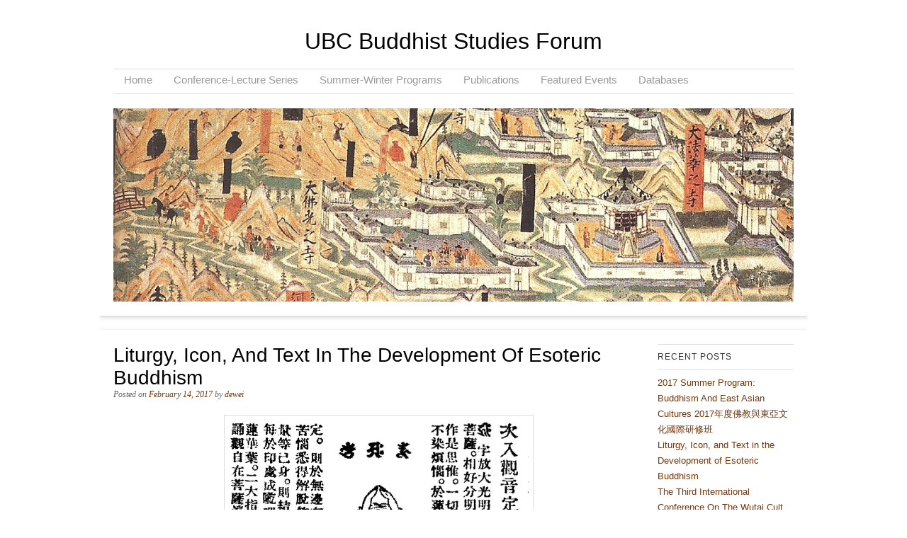

--- FILE ---
content_type: text/html; charset=UTF-8
request_url: https://blogs.ubc.ca/dewei/2017/02/14/liturgy-icon-and-text-in-the-development-of-esoteric-buddhism/
body_size: 16947
content:
<!DOCTYPE html>
<html lang="en-US">
<head>
<meta charset="UTF-8" />
<meta name="viewport" content="width=device-width" />
<title>Liturgy, Icon, and Text in the Development of Esoteric Buddhism | UBC Buddhist Studies Forum</title>
<link rel="profile" href="http://gmpg.org/xfn/11" />
<link rel="pingback" href="https://blogs.ubc.ca/dewei/xmlrpc.php" />


<meta name='robots' content='max-image-preview:large' />
<link rel='dns-prefetch' href='//fonts.googleapis.com' />
<link rel="alternate" type="application/rss+xml" title="UBC Buddhist Studies Forum &raquo; Feed" href="https://blogs.ubc.ca/dewei/feed/" />
<link rel="alternate" type="application/rss+xml" title="UBC Buddhist Studies Forum &raquo; Comments Feed" href="https://blogs.ubc.ca/dewei/comments/feed/" />
<link rel="alternate" type="application/rss+xml" title="UBC Buddhist Studies Forum &raquo; Liturgy, Icon, and Text in the Development of Esoteric Buddhism Comments Feed" href="https://blogs.ubc.ca/dewei/2017/02/14/liturgy-icon-and-text-in-the-development-of-esoteric-buddhism/feed/" />
<link rel="alternate" title="oEmbed (JSON)" type="application/json+oembed" href="https://blogs.ubc.ca/dewei/wp-json/oembed/1.0/embed?url=https%3A%2F%2Fblogs.ubc.ca%2Fdewei%2F2017%2F02%2F14%2Fliturgy-icon-and-text-in-the-development-of-esoteric-buddhism%2F" />
<link rel="alternate" title="oEmbed (XML)" type="text/xml+oembed" href="https://blogs.ubc.ca/dewei/wp-json/oembed/1.0/embed?url=https%3A%2F%2Fblogs.ubc.ca%2Fdewei%2F2017%2F02%2F14%2Fliturgy-icon-and-text-in-the-development-of-esoteric-buddhism%2F&#038;format=xml" />
<style id='wp-img-auto-sizes-contain-inline-css' type='text/css'>
img:is([sizes=auto i],[sizes^="auto," i]){contain-intrinsic-size:3000px 1500px}
/*# sourceURL=wp-img-auto-sizes-contain-inline-css */
</style>
<style id='wp-emoji-styles-inline-css' type='text/css'>

	img.wp-smiley, img.emoji {
		display: inline !important;
		border: none !important;
		box-shadow: none !important;
		height: 1em !important;
		width: 1em !important;
		margin: 0 0.07em !important;
		vertical-align: -0.1em !important;
		background: none !important;
		padding: 0 !important;
	}
/*# sourceURL=wp-emoji-styles-inline-css */
</style>
<style id='wp-block-library-inline-css' type='text/css'>
:root{--wp-block-synced-color:#7a00df;--wp-block-synced-color--rgb:122,0,223;--wp-bound-block-color:var(--wp-block-synced-color);--wp-editor-canvas-background:#ddd;--wp-admin-theme-color:#007cba;--wp-admin-theme-color--rgb:0,124,186;--wp-admin-theme-color-darker-10:#006ba1;--wp-admin-theme-color-darker-10--rgb:0,107,160.5;--wp-admin-theme-color-darker-20:#005a87;--wp-admin-theme-color-darker-20--rgb:0,90,135;--wp-admin-border-width-focus:2px}@media (min-resolution:192dpi){:root{--wp-admin-border-width-focus:1.5px}}.wp-element-button{cursor:pointer}:root .has-very-light-gray-background-color{background-color:#eee}:root .has-very-dark-gray-background-color{background-color:#313131}:root .has-very-light-gray-color{color:#eee}:root .has-very-dark-gray-color{color:#313131}:root .has-vivid-green-cyan-to-vivid-cyan-blue-gradient-background{background:linear-gradient(135deg,#00d084,#0693e3)}:root .has-purple-crush-gradient-background{background:linear-gradient(135deg,#34e2e4,#4721fb 50%,#ab1dfe)}:root .has-hazy-dawn-gradient-background{background:linear-gradient(135deg,#faaca8,#dad0ec)}:root .has-subdued-olive-gradient-background{background:linear-gradient(135deg,#fafae1,#67a671)}:root .has-atomic-cream-gradient-background{background:linear-gradient(135deg,#fdd79a,#004a59)}:root .has-nightshade-gradient-background{background:linear-gradient(135deg,#330968,#31cdcf)}:root .has-midnight-gradient-background{background:linear-gradient(135deg,#020381,#2874fc)}:root{--wp--preset--font-size--normal:16px;--wp--preset--font-size--huge:42px}.has-regular-font-size{font-size:1em}.has-larger-font-size{font-size:2.625em}.has-normal-font-size{font-size:var(--wp--preset--font-size--normal)}.has-huge-font-size{font-size:var(--wp--preset--font-size--huge)}.has-text-align-center{text-align:center}.has-text-align-left{text-align:left}.has-text-align-right{text-align:right}.has-fit-text{white-space:nowrap!important}#end-resizable-editor-section{display:none}.aligncenter{clear:both}.items-justified-left{justify-content:flex-start}.items-justified-center{justify-content:center}.items-justified-right{justify-content:flex-end}.items-justified-space-between{justify-content:space-between}.screen-reader-text{border:0;clip-path:inset(50%);height:1px;margin:-1px;overflow:hidden;padding:0;position:absolute;width:1px;word-wrap:normal!important}.screen-reader-text:focus{background-color:#ddd;clip-path:none;color:#444;display:block;font-size:1em;height:auto;left:5px;line-height:normal;padding:15px 23px 14px;text-decoration:none;top:5px;width:auto;z-index:100000}html :where(.has-border-color){border-style:solid}html :where([style*=border-top-color]){border-top-style:solid}html :where([style*=border-right-color]){border-right-style:solid}html :where([style*=border-bottom-color]){border-bottom-style:solid}html :where([style*=border-left-color]){border-left-style:solid}html :where([style*=border-width]){border-style:solid}html :where([style*=border-top-width]){border-top-style:solid}html :where([style*=border-right-width]){border-right-style:solid}html :where([style*=border-bottom-width]){border-bottom-style:solid}html :where([style*=border-left-width]){border-left-style:solid}html :where(img[class*=wp-image-]){height:auto;max-width:100%}:where(figure){margin:0 0 1em}html :where(.is-position-sticky){--wp-admin--admin-bar--position-offset:var(--wp-admin--admin-bar--height,0px)}@media screen and (max-width:600px){html :where(.is-position-sticky){--wp-admin--admin-bar--position-offset:0px}}

/*# sourceURL=wp-block-library-inline-css */
</style><style id='global-styles-inline-css' type='text/css'>
:root{--wp--preset--aspect-ratio--square: 1;--wp--preset--aspect-ratio--4-3: 4/3;--wp--preset--aspect-ratio--3-4: 3/4;--wp--preset--aspect-ratio--3-2: 3/2;--wp--preset--aspect-ratio--2-3: 2/3;--wp--preset--aspect-ratio--16-9: 16/9;--wp--preset--aspect-ratio--9-16: 9/16;--wp--preset--color--black: #000000;--wp--preset--color--cyan-bluish-gray: #abb8c3;--wp--preset--color--white: #ffffff;--wp--preset--color--pale-pink: #f78da7;--wp--preset--color--vivid-red: #cf2e2e;--wp--preset--color--luminous-vivid-orange: #ff6900;--wp--preset--color--luminous-vivid-amber: #fcb900;--wp--preset--color--light-green-cyan: #7bdcb5;--wp--preset--color--vivid-green-cyan: #00d084;--wp--preset--color--pale-cyan-blue: #8ed1fc;--wp--preset--color--vivid-cyan-blue: #0693e3;--wp--preset--color--vivid-purple: #9b51e0;--wp--preset--gradient--vivid-cyan-blue-to-vivid-purple: linear-gradient(135deg,rgb(6,147,227) 0%,rgb(155,81,224) 100%);--wp--preset--gradient--light-green-cyan-to-vivid-green-cyan: linear-gradient(135deg,rgb(122,220,180) 0%,rgb(0,208,130) 100%);--wp--preset--gradient--luminous-vivid-amber-to-luminous-vivid-orange: linear-gradient(135deg,rgb(252,185,0) 0%,rgb(255,105,0) 100%);--wp--preset--gradient--luminous-vivid-orange-to-vivid-red: linear-gradient(135deg,rgb(255,105,0) 0%,rgb(207,46,46) 100%);--wp--preset--gradient--very-light-gray-to-cyan-bluish-gray: linear-gradient(135deg,rgb(238,238,238) 0%,rgb(169,184,195) 100%);--wp--preset--gradient--cool-to-warm-spectrum: linear-gradient(135deg,rgb(74,234,220) 0%,rgb(151,120,209) 20%,rgb(207,42,186) 40%,rgb(238,44,130) 60%,rgb(251,105,98) 80%,rgb(254,248,76) 100%);--wp--preset--gradient--blush-light-purple: linear-gradient(135deg,rgb(255,206,236) 0%,rgb(152,150,240) 100%);--wp--preset--gradient--blush-bordeaux: linear-gradient(135deg,rgb(254,205,165) 0%,rgb(254,45,45) 50%,rgb(107,0,62) 100%);--wp--preset--gradient--luminous-dusk: linear-gradient(135deg,rgb(255,203,112) 0%,rgb(199,81,192) 50%,rgb(65,88,208) 100%);--wp--preset--gradient--pale-ocean: linear-gradient(135deg,rgb(255,245,203) 0%,rgb(182,227,212) 50%,rgb(51,167,181) 100%);--wp--preset--gradient--electric-grass: linear-gradient(135deg,rgb(202,248,128) 0%,rgb(113,206,126) 100%);--wp--preset--gradient--midnight: linear-gradient(135deg,rgb(2,3,129) 0%,rgb(40,116,252) 100%);--wp--preset--font-size--small: 13px;--wp--preset--font-size--medium: 20px;--wp--preset--font-size--large: 36px;--wp--preset--font-size--x-large: 42px;--wp--preset--spacing--20: 0.44rem;--wp--preset--spacing--30: 0.67rem;--wp--preset--spacing--40: 1rem;--wp--preset--spacing--50: 1.5rem;--wp--preset--spacing--60: 2.25rem;--wp--preset--spacing--70: 3.38rem;--wp--preset--spacing--80: 5.06rem;--wp--preset--shadow--natural: 6px 6px 9px rgba(0, 0, 0, 0.2);--wp--preset--shadow--deep: 12px 12px 50px rgba(0, 0, 0, 0.4);--wp--preset--shadow--sharp: 6px 6px 0px rgba(0, 0, 0, 0.2);--wp--preset--shadow--outlined: 6px 6px 0px -3px rgb(255, 255, 255), 6px 6px rgb(0, 0, 0);--wp--preset--shadow--crisp: 6px 6px 0px rgb(0, 0, 0);}:where(.is-layout-flex){gap: 0.5em;}:where(.is-layout-grid){gap: 0.5em;}body .is-layout-flex{display: flex;}.is-layout-flex{flex-wrap: wrap;align-items: center;}.is-layout-flex > :is(*, div){margin: 0;}body .is-layout-grid{display: grid;}.is-layout-grid > :is(*, div){margin: 0;}:where(.wp-block-columns.is-layout-flex){gap: 2em;}:where(.wp-block-columns.is-layout-grid){gap: 2em;}:where(.wp-block-post-template.is-layout-flex){gap: 1.25em;}:where(.wp-block-post-template.is-layout-grid){gap: 1.25em;}.has-black-color{color: var(--wp--preset--color--black) !important;}.has-cyan-bluish-gray-color{color: var(--wp--preset--color--cyan-bluish-gray) !important;}.has-white-color{color: var(--wp--preset--color--white) !important;}.has-pale-pink-color{color: var(--wp--preset--color--pale-pink) !important;}.has-vivid-red-color{color: var(--wp--preset--color--vivid-red) !important;}.has-luminous-vivid-orange-color{color: var(--wp--preset--color--luminous-vivid-orange) !important;}.has-luminous-vivid-amber-color{color: var(--wp--preset--color--luminous-vivid-amber) !important;}.has-light-green-cyan-color{color: var(--wp--preset--color--light-green-cyan) !important;}.has-vivid-green-cyan-color{color: var(--wp--preset--color--vivid-green-cyan) !important;}.has-pale-cyan-blue-color{color: var(--wp--preset--color--pale-cyan-blue) !important;}.has-vivid-cyan-blue-color{color: var(--wp--preset--color--vivid-cyan-blue) !important;}.has-vivid-purple-color{color: var(--wp--preset--color--vivid-purple) !important;}.has-black-background-color{background-color: var(--wp--preset--color--black) !important;}.has-cyan-bluish-gray-background-color{background-color: var(--wp--preset--color--cyan-bluish-gray) !important;}.has-white-background-color{background-color: var(--wp--preset--color--white) !important;}.has-pale-pink-background-color{background-color: var(--wp--preset--color--pale-pink) !important;}.has-vivid-red-background-color{background-color: var(--wp--preset--color--vivid-red) !important;}.has-luminous-vivid-orange-background-color{background-color: var(--wp--preset--color--luminous-vivid-orange) !important;}.has-luminous-vivid-amber-background-color{background-color: var(--wp--preset--color--luminous-vivid-amber) !important;}.has-light-green-cyan-background-color{background-color: var(--wp--preset--color--light-green-cyan) !important;}.has-vivid-green-cyan-background-color{background-color: var(--wp--preset--color--vivid-green-cyan) !important;}.has-pale-cyan-blue-background-color{background-color: var(--wp--preset--color--pale-cyan-blue) !important;}.has-vivid-cyan-blue-background-color{background-color: var(--wp--preset--color--vivid-cyan-blue) !important;}.has-vivid-purple-background-color{background-color: var(--wp--preset--color--vivid-purple) !important;}.has-black-border-color{border-color: var(--wp--preset--color--black) !important;}.has-cyan-bluish-gray-border-color{border-color: var(--wp--preset--color--cyan-bluish-gray) !important;}.has-white-border-color{border-color: var(--wp--preset--color--white) !important;}.has-pale-pink-border-color{border-color: var(--wp--preset--color--pale-pink) !important;}.has-vivid-red-border-color{border-color: var(--wp--preset--color--vivid-red) !important;}.has-luminous-vivid-orange-border-color{border-color: var(--wp--preset--color--luminous-vivid-orange) !important;}.has-luminous-vivid-amber-border-color{border-color: var(--wp--preset--color--luminous-vivid-amber) !important;}.has-light-green-cyan-border-color{border-color: var(--wp--preset--color--light-green-cyan) !important;}.has-vivid-green-cyan-border-color{border-color: var(--wp--preset--color--vivid-green-cyan) !important;}.has-pale-cyan-blue-border-color{border-color: var(--wp--preset--color--pale-cyan-blue) !important;}.has-vivid-cyan-blue-border-color{border-color: var(--wp--preset--color--vivid-cyan-blue) !important;}.has-vivid-purple-border-color{border-color: var(--wp--preset--color--vivid-purple) !important;}.has-vivid-cyan-blue-to-vivid-purple-gradient-background{background: var(--wp--preset--gradient--vivid-cyan-blue-to-vivid-purple) !important;}.has-light-green-cyan-to-vivid-green-cyan-gradient-background{background: var(--wp--preset--gradient--light-green-cyan-to-vivid-green-cyan) !important;}.has-luminous-vivid-amber-to-luminous-vivid-orange-gradient-background{background: var(--wp--preset--gradient--luminous-vivid-amber-to-luminous-vivid-orange) !important;}.has-luminous-vivid-orange-to-vivid-red-gradient-background{background: var(--wp--preset--gradient--luminous-vivid-orange-to-vivid-red) !important;}.has-very-light-gray-to-cyan-bluish-gray-gradient-background{background: var(--wp--preset--gradient--very-light-gray-to-cyan-bluish-gray) !important;}.has-cool-to-warm-spectrum-gradient-background{background: var(--wp--preset--gradient--cool-to-warm-spectrum) !important;}.has-blush-light-purple-gradient-background{background: var(--wp--preset--gradient--blush-light-purple) !important;}.has-blush-bordeaux-gradient-background{background: var(--wp--preset--gradient--blush-bordeaux) !important;}.has-luminous-dusk-gradient-background{background: var(--wp--preset--gradient--luminous-dusk) !important;}.has-pale-ocean-gradient-background{background: var(--wp--preset--gradient--pale-ocean) !important;}.has-electric-grass-gradient-background{background: var(--wp--preset--gradient--electric-grass) !important;}.has-midnight-gradient-background{background: var(--wp--preset--gradient--midnight) !important;}.has-small-font-size{font-size: var(--wp--preset--font-size--small) !important;}.has-medium-font-size{font-size: var(--wp--preset--font-size--medium) !important;}.has-large-font-size{font-size: var(--wp--preset--font-size--large) !important;}.has-x-large-font-size{font-size: var(--wp--preset--font-size--x-large) !important;}
/*# sourceURL=global-styles-inline-css */
</style>

<style id='classic-theme-styles-inline-css' type='text/css'>
/*! This file is auto-generated */
.wp-block-button__link{color:#fff;background-color:#32373c;border-radius:9999px;box-shadow:none;text-decoration:none;padding:calc(.667em + 2px) calc(1.333em + 2px);font-size:1.125em}.wp-block-file__button{background:#32373c;color:#fff;text-decoration:none}
/*# sourceURL=/wp-includes/css/classic-themes.min.css */
</style>
<link rel='stylesheet' id='style-css' href='https://blogs.ubc.ca/dewei/wp-content/themes/skirmish/style.css?ver=6.9' type='text/css' media='all' />
<link rel='stylesheet' id='fonts-css' href='http://fonts.googleapis.com/css?family=Lusitana%7CDroid+Sans&#038;ver=6.9' type='text/css' media='all' />
<script type="text/javascript" src="https://blogs.ubc.ca/dewei/wp-content/plugins/enable-jquery-migrate-helper/js/jquery/jquery-1.12.4-wp.js?ver=1.12.4-wp" id="jquery-core-js"></script>
<script type="text/javascript" src="https://blogs.ubc.ca/dewei/wp-content/plugins/enable-jquery-migrate-helper/js/jquery-migrate/jquery-migrate-1.4.1-wp.js?ver=1.4.1-wp" id="jquery-migrate-js"></script>
<link rel="https://api.w.org/" href="https://blogs.ubc.ca/dewei/wp-json/" /><link rel="alternate" title="JSON" type="application/json" href="https://blogs.ubc.ca/dewei/wp-json/wp/v2/posts/952" /><link rel="EditURI" type="application/rsd+xml" title="RSD" href="https://blogs.ubc.ca/dewei/xmlrpc.php?rsd" />
<meta name="generator" content="WordPress 6.9" />
<link rel="canonical" href="https://blogs.ubc.ca/dewei/2017/02/14/liturgy-icon-and-text-in-the-development-of-esoteric-buddhism/" />
<link rel='shortlink' href='https://blogs.ubc.ca/dewei/?p=952' />
	<script>
	if ( document.location.protocol != "https:" ) {
		document.location = document.URL.replace(/^http:/i, "https:");
	}
	</script>
		<script type="text/javascript">
	 //<![CDATA[
	function toggleLinkGrp(id) {
	   var e = document.getElementById(id);
	   if(e.style.display == 'block')
			e.style.display = 'none';
	   else
			e.style.display = 'block';
	}
	// ]]>
	</script>
	
        <script type="text/javascript">
            var jQueryMigrateHelperHasSentDowngrade = false;

			window.onerror = function( msg, url, line, col, error ) {
				// Break out early, do not processing if a downgrade reqeust was already sent.
				if ( jQueryMigrateHelperHasSentDowngrade ) {
					return true;
                }

				var xhr = new XMLHttpRequest();
				var nonce = 'fcb2ff9f20';
				var jQueryFunctions = [
					'andSelf',
					'browser',
					'live',
					'boxModel',
					'support.boxModel',
					'size',
					'swap',
					'clean',
					'sub',
                ];
				var match_pattern = /\)\.(.+?) is not a function/;
                var erroredFunction = msg.match( match_pattern );

                // If there was no matching functions, do not try to downgrade.
                if ( null === erroredFunction || typeof erroredFunction !== 'object' || typeof erroredFunction[1] === "undefined" || -1 === jQueryFunctions.indexOf( erroredFunction[1] ) ) {
                    return true;
                }

                // Set that we've now attempted a downgrade request.
                jQueryMigrateHelperHasSentDowngrade = true;

				xhr.open( 'POST', 'https://blogs.ubc.ca/dewei/wp-admin/admin-ajax.php' );
				xhr.setRequestHeader( 'Content-Type', 'application/x-www-form-urlencoded' );
				xhr.onload = function () {
					var response,
                        reload = false;

					if ( 200 === xhr.status ) {
                        try {
                        	response = JSON.parse( xhr.response );

                        	reload = response.data.reload;
                        } catch ( e ) {
                        	reload = false;
                        }
                    }

					// Automatically reload the page if a deprecation caused an automatic downgrade, ensure visitors get the best possible experience.
					if ( reload ) {
						location.reload();
                    }
				};

				xhr.send( encodeURI( 'action=jquery-migrate-downgrade-version&_wpnonce=' + nonce ) );

				// Suppress error alerts in older browsers
				return true;
			}
        </script>

		<!--[if lt IE 9]>
<script src="https://blogs.ubc.ca/dewei/wp-content/themes/skirmish/js/html5.js" type="text/javascript"></script>
<![endif]-->
<style type="text/css">.recentcomments a{display:inline !important;padding:0 !important;margin:0 !important;}</style><style type="text/css" id="custom-background-css">
body.custom-background { background-color: #ffffff; }
</style>
	</head>

<body class="wp-singular post-template-default single single-post postid-952 single-format-standard custom-background wp-theme-skirmish">
<div id="page" class="hfeed site">
		<header id="masthead" role="banner">
		<div class="site-header">
		<hgroup>
			<h1 class="site-title"><a href="https://blogs.ubc.ca/dewei/" title="UBC Buddhist Studies Forum" rel="home">UBC Buddhist Studies Forum</a></h1>
			<h2 class="site-description"></h2>
		</hgroup>

		<nav role="navigation" class="site-navigation main-navigation">
			<h1 class="assistive-text">Menu</h1>
			<div class="assistive-text skip-link"><a href="#content" title="Skip to content">Skip to content</a></div>

			<div class="menu-main-navigation-container"><ul id="menu-main-navigation" class="menu"><li id="menu-item-114" class="menu-item menu-item-type-taxonomy menu-item-object-category menu-item-114"><a href="https://blogs.ubc.ca/dewei/category/home/">Home</a></li>
<li id="menu-item-644" class="menu-item menu-item-type-post_type menu-item-object-page menu-item-has-children menu-item-644"><a href="https://blogs.ubc.ca/dewei/conference-lecture-series/">Conference-Lecture Series</a>
<ul class="sub-menu">
	<li id="menu-item-134" class="menu-item menu-item-type-post_type menu-item-object-page menu-item-has-children menu-item-134"><a href="https://blogs.ubc.ca/dewei/conference/">Conferences Series</a>
	<ul class="sub-menu">
		<li id="menu-item-940" class="menu-item menu-item-type-post_type menu-item-object-page menu-item-940"><a href="https://blogs.ubc.ca/dewei/the-third-international-conference-on-the-wutai-cult-%e7%ac%ac%e4%b8%89%e5%b1%86%e3%80%8a%e4%ba%94%e8%87%ba%e5%b1%b1%e4%bf%a1%e4%bb%b0%e3%80%8b%e5%9c%8b%e9%9a%9b%e5%ad%b8%e8%a1%93%e7%a0%94%e8%a8%8e/">The Third International Conference On the Wutai Cult  第三屆《五臺山信仰》國際學術研討會 (August 8-11, 2017)</a></li>
		<li id="menu-item-915" class="menu-item menu-item-type-post_type menu-item-object-page menu-item-915"><a href="https://blogs.ubc.ca/dewei/a-conference-on-the-shaolin-temple-and-buddhism-under-the-northern-dynasties-%e5%b0%91%e6%9e%97%e5%af%ba%e8%88%87%e5%8c%97%e6%9c%9d%e4%bd%9b%e6%95%99%e5%ad%b8%e8%a1%93%e7%a0%94%e8%a8%8e%e6%9c%83/">A Conference on the Shaolin Temple and Buddhism under the Northern Dynasties 少林寺與北朝佛教學術研討會</a></li>
		<li id="menu-item-895" class="menu-item menu-item-type-post_type menu-item-object-post menu-item-895"><a href="https://blogs.ubc.ca/dewei/2016/10/19/buddhism-and-business-market-and-merit-intersections-between-buddhism-and-economics-past-and-present/">Buddhism and Business, Market and Merit: Intersections between Buddhism and Economics Past and Present</a></li>
		<li id="menu-item-901" class="menu-item menu-item-type-post_type menu-item-object-post menu-item-901"><a href="https://blogs.ubc.ca/dewei/2016/10/20/buddhism-and-business-market-and-merit-intersections-between-buddhism-and-economics-past-and-present-2/">An International Conference: From Xianghuan To Ceylon: The Life And Legacy Of The Chinese Buddhist Monk Faxian (337-422)</a></li>
		<li id="menu-item-857" class="menu-item menu-item-type-post_type menu-item-object-page menu-item-857"><a href="https://blogs.ubc.ca/dewei/lines-and-enlightenment-chan-buddhism-and-literature-in-medieval-china/">Lines and Enlightenment: Chan Buddhism and Literature in Medieval China</a></li>
		<li id="menu-item-840" class="menu-item menu-item-type-post_type menu-item-object-page menu-item-840"><a href="https://blogs.ubc.ca/dewei/compassionate-killing-violence-in-east-asian-buddhism/">“Compassionate Killing”: Violence in East Asian Buddhism</a></li>
		<li id="menu-item-816" class="menu-item menu-item-type-post_type menu-item-object-page menu-item-816"><a href="https://blogs.ubc.ca/dewei/an-invitation-to-participate-when-the-himalaya-meets-with-alps/">An Invitation to Participate: When the Himalaya Meets with Alps</a></li>
		<li id="menu-item-751" class="menu-item menu-item-type-post_type menu-item-object-page menu-item-751"><a href="https://blogs.ubc.ca/dewei/call-for-papers-the-second-international-conference-on-the-wutai-cult/">The Second International Conference on the Wutai Cult 第二屆《五臺山信仰》國際學術研討會</a></li>
		<li id="menu-item-712" class="menu-item menu-item-type-post_type menu-item-object-page menu-item-712"><a href="https://blogs.ubc.ca/dewei/a-ubc-workshop-on-a-global-network/">A Local Workshop for A Global Network  佛學及東亞宗教全球網絡前景研討會</a></li>
		<li id="menu-item-696" class="menu-item menu-item-type-post_type menu-item-object-page menu-item-696"><a href="https://blogs.ubc.ca/dewei/2015-international-young-scholars-forum-on-buddhism-and-east-asian-cultures/">2015 International Young Scholars’ Forum  on Buddhism and East Asian Cultures</a></li>
		<li id="menu-item-480" class="menu-item menu-item-type-post_type menu-item-object-page menu-item-480"><a href="https://blogs.ubc.ca/dewei/call-for-papers-an-international-conference-on-more-bonds-than-boundaries-the-diverse-roles-and-functions-of-east-asian-temples-and-shrines/">An International Conference on More Bonds than Boundaries: The Diverse Roles and Functions of East Asian Temples and Shrines</a></li>
		<li id="menu-item-440" class="menu-item menu-item-type-post_type menu-item-object-page menu-item-440"><a href="https://blogs.ubc.ca/dewei/studies-of-the-wutai-cult-in-multidisciplinary-and-transbordercultural-approaches/">Studies of the Wutai cult in multidisciplinary and Transborder/Cultural Approaches</a></li>
		<li id="menu-item-408" class="menu-item menu-item-type-post_type menu-item-object-page menu-item-408"><a href="https://blogs.ubc.ca/dewei/2014-winter-program-young-scholars-forum/">2014 Winter Program: Young Scholars’ Forum</a></li>
		<li id="menu-item-402" class="menu-item menu-item-type-post_type menu-item-object-page menu-item-402"><a href="https://blogs.ubc.ca/dewei/2014-international-young-scholars-forum-on-buddhism-and-east-asian-cultures/">2014 Summer Program: Young Scholars’ Forum</a></li>
		<li id="menu-item-376" class="menu-item menu-item-type-post_type menu-item-object-page menu-item-376"><a href="https://blogs.ubc.ca/dewei/conference/358-2/">Studies of Buddhist and East Asian Religious Manuscripts: New Perspecctives and Methods</a></li>
		<li id="menu-item-377" class="menu-item menu-item-type-post_type menu-item-object-page menu-item-377"><a href="https://blogs.ubc.ca/dewei/conference/326-2/">Epigraphic Material and Buddhist Studies</a></li>
		<li id="menu-item-476" class="menu-item menu-item-type-post_type menu-item-object-page menu-item-476"><a href="https://blogs.ubc.ca/dewei/conference/buddhism-in-qing-beijing/">Buddhism in Qing Beijing</a></li>
		<li id="menu-item-176" class="menu-item menu-item-type-post_type menu-item-object-page menu-item-176"><a href="https://blogs.ubc.ca/dewei/conference/%e6%98%8e%e4%bb%a3%e5%8c%97%e4%ba%ac%e4%bd%9b%e6%95%99%e7%a0%94%e7%a9%b6/">Buddhism in Ming Beijing</a></li>
		<li id="menu-item-135" class="menu-item menu-item-type-post_type menu-item-object-page menu-item-135"><a href="https://blogs.ubc.ca/dewei/conference/buddhism-and-state-in-the-medieval-world/">Buddhism and State in the Medieval World</a></li>
		<li id="menu-item-178" class="menu-item menu-item-type-post_type menu-item-object-page menu-item-178"><a href="https://blogs.ubc.ca/dewei/conference/vinaya-texts-and-transmission-history/">Vinaya Texts and Transmission History</a></li>
		<li id="menu-item-253" class="menu-item menu-item-type-post_type menu-item-object-page menu-item-253"><a href="https://blogs.ubc.ca/dewei/%e7%a5%9e%e5%9c%a3%e7%9a%84%e7%a9%ba%e9%97%b4%e4%b8%8e%e7%a9%ba%e9%97%b4%e7%9a%84%e7%a5%9e%e5%9c%a3/">Sacred Space and Spatial Sacredness:  The Composition and Development  of The Spatial Factors in Medieval Chinese Religions</a></li>
		<li id="menu-item-252" class="menu-item menu-item-type-post_type menu-item-object-page menu-item-252"><a href="https://blogs.ubc.ca/dewei/buddhism-and-chinese-religions/">Buddhism and Chinese Religions</a></li>
		<li id="menu-item-177" class="menu-item menu-item-type-post_type menu-item-object-page menu-item-177"><a href="https://blogs.ubc.ca/dewei/conference/new-perspectives-on-buddhist-sacred-sites-in-east-asia/">New Perspectives on Buddhist Sacred Sites in East Asia</a></li>
		<li id="menu-item-240" class="menu-item menu-item-type-post_type menu-item-object-page menu-item-240"><a href="https://blogs.ubc.ca/dewei/reading-under-the-line/">Reading under the Line</a></li>
		<li id="menu-item-175" class="menu-item menu-item-type-post_type menu-item-object-page menu-item-175"><a href="https://blogs.ubc.ca/dewei/conference/lay-buddhism-an-old-issue-viewed-in-new-perspectives/">Lay Buddhism: An Old Issue Viewed in New Perspectives</a></li>
		<li id="menu-item-174" class="menu-item menu-item-type-post_type menu-item-object-page menu-item-174"><a href="https://blogs.ubc.ca/dewei/conference/%e8%b7%a8%e6%96%87%e5%8c%96%e7%9a%84%e4%bd%9b%e6%95%99%e7%a5%9e%e8%af%9d%e5%ad%a6%e7%a0%94%e7%a9%b6/">Buddhist Mythology under the Cross-Cultural Views</a></li>
		<li id="menu-item-173" class="menu-item menu-item-type-post_type menu-item-object-page menu-item-173"><a href="https://blogs.ubc.ca/dewei/conference/monk-and-medicine/">Monk and Medicine</a></li>
		<li id="menu-item-179" class="menu-item menu-item-type-post_type menu-item-object-page menu-item-179"><a href="https://blogs.ubc.ca/dewei/conference/image-in-motion-new-perspectives-on-buddhist-arts/">“Image in Motion”: New Perspectives on Buddhist Arts</a></li>
		<li id="menu-item-180" class="menu-item menu-item-type-post_type menu-item-object-page menu-item-180"><a href="https://blogs.ubc.ca/dewei/conference/harmony-in-discord/">Harmony in Discord</a></li>
		<li id="menu-item-182" class="menu-item menu-item-type-post_type menu-item-object-page menu-item-182"><a href="https://blogs.ubc.ca/dewei/conference/%e5%8d%b0%e9%a0%86%e6%b3%95%e5%b8%ab%e7%9a%84%e4%bd%9b%e5%ad%b8%e6%80%9d%e6%83%b3%e8%88%87%e8%90%bd%e5%af%a6%e5%ad%b8%e8%a1%93%e7%a0%94%e8%a8%8e%e6%9c%83/">The Buddhist Thought of Master Yinshun 印順 and its Practice</a></li>
		<li id="menu-item-183" class="menu-item menu-item-type-post_type menu-item-object-page menu-item-183"><a href="https://blogs.ubc.ca/dewei/conference/images-relics-and-legends/">Images, Relics, and Legends</a></li>
		<li id="menu-item-184" class="menu-item menu-item-type-post_type menu-item-object-page menu-item-184"><a href="https://blogs.ubc.ca/dewei/conference/monasticism-asian-perspective/">Monasticism: Asian Perspective</a></li>
		<li id="menu-item-181" class="menu-item menu-item-type-post_type menu-item-object-page menu-item-181"><a href="https://blogs.ubc.ca/dewei/conference/buddhism-and-peace/">Buddhism and Peace</a></li>
	</ul>
</li>
	<li id="menu-item-446" class="menu-item menu-item-type-post_type menu-item-object-page menu-item-has-children menu-item-446"><a href="https://blogs.ubc.ca/dewei/lecture-series/">Lecture Series</a>
	<ul class="sub-menu">
		<li id="menu-item-974" class="menu-item menu-item-type-post_type menu-item-object-page menu-item-974"><a href="https://blogs.ubc.ca/dewei/liturgy-icon-and-text-in-the-development-of-esoteric-buddhism/">Liturgy, Icon, and Text in the Development of Esoteric Buddhism</a></li>
		<li id="menu-item-723" class="menu-item menu-item-type-post_type menu-item-object-page menu-item-723"><a href="https://blogs.ubc.ca/dewei/medieval-japans-unique-interpretation-of-monastic-discipline-and-the-precepts/">Groner: Medieval Japan&#8217;s Unique Interpretation of Monastic Discipline and the Precepts</a></li>
		<li id="menu-item-800" class="menu-item menu-item-type-post_type menu-item-object-page menu-item-800"><a href="https://blogs.ubc.ca/dewei/como-angry-spirits-and-urban-soundscapes-in-ancient-japan/">Como: Angry Spirits and Urban Soundscapes in Ancient Japan</a></li>
		<li id="menu-item-788" class="menu-item menu-item-type-post_type menu-item-object-page menu-item-788"><a href="https://blogs.ubc.ca/dewei/benn-seduction-and-spellcraft-in-an-apocryphal-buddhist-scripture/">Benn: Seduction and Spellcraft in an Apocryphal Buddhist Scripture</a></li>
		<li id="menu-item-737" class="menu-item menu-item-type-post_type menu-item-object-page menu-item-737"><a href="https://blogs.ubc.ca/dewei/yu-making-and-defending-sacred-space-parasols-in-dunhuang-buddhist-rituals/">Yu: Making and Defending Sacred Space: Parasols in Dunhuang Buddhist Rituals</a></li>
		<li id="menu-item-424" class="menu-item menu-item-type-post_type menu-item-object-page menu-item-424"><a href="https://blogs.ubc.ca/dewei/adamek-fathers-and-daughters-in-chinese-buddhism/">Adamek: Fathers and Daughters in Chinese Buddhism</a></li>
		<li id="menu-item-475" class="menu-item menu-item-type-post_type menu-item-object-page menu-item-475"><a href="https://blogs.ubc.ca/dewei/2013-summer-program/wang-where-did-the-first-emperors-spirit-go/">Wang: Where Did the First Emperor’s Spirit Go</a></li>
		<li id="menu-item-423" class="menu-item menu-item-type-post_type menu-item-object-page menu-item-423"><a href="https://blogs.ubc.ca/dewei/birnbaum-biographical-imperatives-autobiographical-pacts-hongyi-dashi-1880-1942-and-the-construction-of-buddhist-lives-in-20th-c-china/">Birnbaum: Biographical Imperatives, Autobiographical Pacts:  Hongyi Dashi (1880-1942) and the construction of Buddhist lives in 20th c. China</a></li>
		<li id="menu-item-422" class="menu-item menu-item-type-post_type menu-item-object-page menu-item-422"><a href="https://blogs.ubc.ca/dewei/adolphson-violence-warfare-and-buddhism-in-japanese-society/">Adolphson: Violence, Warfare and Buddhism in Japanese Society</a></li>
		<li id="menu-item-460" class="menu-item menu-item-type-post_type menu-item-object-page menu-item-460"><a href="https://blogs.ubc.ca/dewei/shengkai-%e8%81%96%e5%87%b1-a-study-on-the-manuscripts-related-to-the-five-gates-of-the-dilun-school-under-the-northern-dynasties-buddhism/">Shengkai 聖凱: A Study on the Manuscripts Related to the ‘Five Gates’ of the Dilun School under the Northern Dynasties Buddhism</a></li>
		<li id="menu-item-168" class="menu-item menu-item-type-post_type menu-item-object-page menu-item-168"><a href="https://blogs.ubc.ca/dewei/two-talks-by-ven-xianli-%e8%b3%a2%e7%ab%8b/">Ven. Xianli 賢立: Two talks</a></li>
		<li id="menu-item-171" class="menu-item menu-item-type-post_type menu-item-object-page menu-item-171"><a href="https://blogs.ubc.ca/dewei/india-in-the-chinese-buddhist-imagination/">Young: India in the Chinese Buddhist Imagination</a></li>
		<li id="menu-item-463" class="menu-item menu-item-type-post_type menu-item-object-page menu-item-463"><a href="https://blogs.ubc.ca/dewei/shen-fiction-in-history-and-history-in-fiction-the-secret-meditation-of-supreme-bliss-represented-and-interpreted-in-various-contexts-of-religion-and-literature/">Shen: Fiction in History and History in Fiction: “The Secret Meditation of Supreme Bliss” Represented and Interpreted in various contexts of Religion and Literature</a></li>
		<li id="menu-item-292" class="menu-item menu-item-type-post_type menu-item-object-page menu-item-292"><a href="https://blogs.ubc.ca/dewei/buddhist-relic-veneration-in-medieval-china/">Welter: Buddhist Relic Veneration in Medieval China</a></li>
		<li id="menu-item-224" class="menu-item menu-item-type-post_type menu-item-object-page menu-item-224"><a href="https://blogs.ubc.ca/dewei/who-is-the-sixth-patriarch/">Ge: Who Is the Sixth Patriarch?</a></li>
		<li id="menu-item-241" class="menu-item menu-item-type-post_type menu-item-object-page menu-item-241"><a href="https://blogs.ubc.ca/dewei/what-to-see-in-a-buddhist-cave/">Wang: What to See in a Buddhist Cave</a></li>
		<li id="menu-item-239" class="menu-item menu-item-type-post_type menu-item-object-page menu-item-239"><a href="https://blogs.ubc.ca/dewei/buddhist-episodes-from-the-prehistory-of-tea-in-china/">Benn: Buddhist Episodes from the Prehistory of Tea in China</a></li>
		<li id="menu-item-223" class="menu-item menu-item-type-post_type menu-item-object-page menu-item-223"><a href="https://blogs.ubc.ca/dewei/rethinks-the-early-history-of-chan-buddhism/">McRae: Rethinks the Early History of Chan Buddhism</a></li>
		<li id="menu-item-222" class="menu-item menu-item-type-post_type menu-item-object-page menu-item-222"><a href="https://blogs.ubc.ca/dewei/perception-conceptual-construction-and-yogic-cognition/">Funayama: Perception, Conceptual Construction and Yogic Cognition</a></li>
		<li id="menu-item-287" class="menu-item menu-item-type-post_type menu-item-object-page menu-item-287"><a href="https://blogs.ubc.ca/dewei/sharf-ritual-play-and-enlightenment/">Sharf: Ritual, Play, and Enlightenment</a></li>
		<li id="menu-item-288" class="menu-item menu-item-type-post_type menu-item-object-page menu-item-288"><a href="https://blogs.ubc.ca/dewei/gimello-from-zhunti-to-juntei/">Gimello: From Zhunti to Juntei</a></li>
		<li id="menu-item-289" class="menu-item menu-item-type-post_type menu-item-object-page menu-item-289"><a href="https://blogs.ubc.ca/dewei/the-emergence-of-chinese-printing-and-its-meaning-for-europe/">Barrett: The Emergence of Chinese Printing and its Meaning for Europe</a></li>
		<li id="menu-item-221" class="menu-item menu-item-type-post_type menu-item-object-page menu-item-221"><a href="https://blogs.ubc.ca/dewei/were-there-really-buddhist-monks-and-nuns-in-medieval/">Groner: Were there really Buddhist monks and nuns in medieval Japan?</a></li>
		<li id="menu-item-220" class="menu-item menu-item-type-post_type menu-item-object-page menu-item-220"><a href="https://blogs.ubc.ca/dewei/buddhist-philosophy-of-language/">Tillemans: Buddhist Philosophy of Language</a></li>
		<li id="menu-item-290" class="menu-item menu-item-type-post_type menu-item-object-page menu-item-290"><a href="https://blogs.ubc.ca/dewei/the-monastery-cat-in-cross-cultural-perspective/">Barrett: The Monastery Cat in Cross-cultural Perspective</a></li>
		<li id="menu-item-218" class="menu-item menu-item-type-post_type menu-item-object-page menu-item-218"><a href="https://blogs.ubc.ca/dewei/on-the-origins-of-the-great-fuxian-monastery-%e5%a4%a7%e7%a6%8f%e5%85%88%e5%af%ba-in-luoyang/">Forte: On the Origins of the Great Fuxian Monastery 大福先寺 in Luoyang</a></li>
	</ul>
</li>
</ul>
</li>
<li id="menu-item-632" class="menu-item menu-item-type-post_type menu-item-object-page menu-item-has-children menu-item-632"><a href="https://blogs.ubc.ca/dewei/summer-winter-programs/">Summer-Winter Programs</a>
<ul class="sub-menu">
	<li id="menu-item-163" class="menu-item menu-item-type-taxonomy menu-item-object-category menu-item-has-children menu-item-163"><a href="https://blogs.ubc.ca/dewei/category/summer-programs/">Summer Programs</a>
	<ul class="sub-menu">
		<li id="menu-item-978" class="menu-item menu-item-type-post_type menu-item-object-page menu-item-978"><a href="https://blogs.ubc.ca/dewei/2017-summer-program-buddhism-and-east-asian-cultures-2017%e5%b9%b4%e5%ba%a6-%e4%bd%9b%e6%95%99%e8%88%87%e6%9d%b1%e4%ba%9e%e6%96%87%e5%8c%96%e5%9c%8b%e9%9a%9b%e7%a0%94%e4%bf%ae%e7%8f%ad/">2017 Summer Program: Buddhism and East Asian Cultures 2017年度佛教與東亞文化國際研修班</a></li>
		<li id="menu-item-757" class="menu-item menu-item-type-post_type menu-item-object-page menu-item-757"><a href="https://blogs.ubc.ca/dewei/2016-summer-program-buddhism-and-east-asian-cultures/">2016 Summer Program: Buddhism and East Asian Cultures</a></li>
		<li id="menu-item-487" class="menu-item menu-item-type-post_type menu-item-object-page menu-item-487"><a href="https://blogs.ubc.ca/dewei/2015-summer-program/">2015 summer program</a></li>
		<li id="menu-item-404" class="menu-item menu-item-type-post_type menu-item-object-page menu-item-404"><a href="https://blogs.ubc.ca/dewei/2014-summer-program/">2014 Summer Program</a></li>
		<li id="menu-item-191" class="menu-item menu-item-type-post_type menu-item-object-page menu-item-191"><a href="https://blogs.ubc.ca/dewei/2013-summer-program/">2013 summer program</a></li>
		<li id="menu-item-669" class="menu-item menu-item-type-post_type menu-item-object-page menu-item-669"><a href="https://blogs.ubc.ca/dewei/2010-3/">2010 Summer Program</a></li>
		<li id="menu-item-670" class="menu-item menu-item-type-post_type menu-item-object-page menu-item-670"><a href="https://blogs.ubc.ca/dewei/2009-2/">2009 Summer Program</a></li>
		<li id="menu-item-671" class="menu-item menu-item-type-post_type menu-item-object-page menu-item-671"><a href="https://blogs.ubc.ca/dewei/2008-2/">2008 Summer Program</a></li>
	</ul>
</li>
	<li id="menu-item-401" class="menu-item menu-item-type-post_type menu-item-object-page menu-item-has-children menu-item-401"><a href="https://blogs.ubc.ca/dewei/winter-programs/">Winter Programs</a>
	<ul class="sub-menu">
		<li id="menu-item-403" class="menu-item menu-item-type-post_type menu-item-object-page menu-item-403"><a href="https://blogs.ubc.ca/dewei/2014-winter-program/">2014 Winter Program</a></li>
		<li id="menu-item-875" class="menu-item menu-item-type-post_type menu-item-object-page menu-item-875"><a href="https://blogs.ubc.ca/dewei/buddhism-east-asian-cultures-an-intensive-program-of-lectures-series-forum-and-fieldwork/">2016 Winter Program</a></li>
	</ul>
</li>
</ul>
</li>
<li id="menu-item-645" class="menu-item menu-item-type-post_type menu-item-object-page menu-item-has-children menu-item-645"><a href="https://blogs.ubc.ca/dewei/publications/">Publications</a>
<ul class="sub-menu">
	<li id="menu-item-623" class="menu-item menu-item-type-post_type menu-item-object-page menu-item-623"><a href="https://blogs.ubc.ca/dewei/brill-book-series-studies-on-east-asian-religions/">Brill Book Series:   Studies on East Asian Religions</a></li>
	<li id="menu-item-227" class="menu-item menu-item-type-post_type menu-item-object-page menu-item-227"><a href="https://blogs.ubc.ca/dewei/%e5%9f%9f%e5%a4%96%e7%a0%94%e7%a9%b6%e5%8f%a2%e5%88%8a/">Chinese Translation Series of Foreign Studies</a></li>
	<li id="menu-item-624" class="menu-item menu-item-type-post_type menu-item-object-page menu-item-624"><a href="https://blogs.ubc.ca/dewei/studies-in-chinese-religions/">Studies in Chinese Religions</a></li>
</ul>
</li>
<li id="menu-item-643" class="menu-item menu-item-type-post_type menu-item-object-page menu-item-643"><a href="https://blogs.ubc.ca/dewei/featured-events/">Featured Events</a></li>
<li id="menu-item-653" class="menu-item menu-item-type-post_type menu-item-object-page menu-item-has-children menu-item-653"><a href="https://blogs.ubc.ca/dewei/databases/">Databases</a>
<ul class="sub-menu">
	<li id="menu-item-743" class="menu-item menu-item-type-post_type menu-item-object-page menu-item-743"><a href="https://blogs.ubc.ca/dewei/research-roundtable-east-asian-manuscript-and-print-as-harbingers-of-the-digital-future/">Research Roundtable: East Asian Manuscript and Print as Harbingers of the Digital Future</a></li>
</ul>
</li>
</ul></div>		</nav>
		
						<img src="https://blogs.ubc.ca/dewei/files/2014/01/cropped-Mogao_Cave_61_painting_of_Mount_Wutai_monasteries1.jpg" width="1000" height="300" alt="" class="headerimg" />
	</div><!-- .site-header -->
	</header><!-- #masthead .site-header -->

	<div id="main">
		<div id="primary" class="site-content">
			<div id="content" role="main">

			

				
<article id="post-952" class="post-952 post type-post status-publish format-standard hentry category-lecture-series">
	<header class="entry-header">
		<h1 class="entry-title">Liturgy, Icon, and Text in the Development of Esoteric Buddhism</h1>

		<div class="entry-meta">
			Posted on <a href="https://blogs.ubc.ca/dewei/2017/02/14/liturgy-icon-and-text-in-the-development-of-esoteric-buddhism/" title="7:07 pm" rel="bookmark"><time class="entry-date" datetime="2017-02-14T19:07:27-08:00" pubdate>February 14, 2017</time></a><span class="byline"> by <span class="author vcard"><a class="url fn n" href="https://blogs.ubc.ca/dewei/author/dewei/" title="View all posts by dewei" rel="author">dewei</a></span></span>		</div><!-- .entry-meta -->
	</header><!-- .entry-header -->

	<div class="entry-content">
		<p><a href="https://blogs.ubc.ca/dewei/files/2017/02/T.-1320.jpg"><img fetchpriority="high" decoding="async" class=" wp-image-970 aligncenter" src="https://blogs.ubc.ca/dewei/files/2017/02/T.-1320-270x300.jpg" alt="" width="423" height="471" srcset="https://blogs.ubc.ca/dewei/files/2017/02/T.-1320-270x300.jpg 270w, https://blogs.ubc.ca/dewei/files/2017/02/T.-1320.jpg 716w" sizes="(max-width: 423px) 100vw, 423px" /></a></p>
<p><strong>When:</strong> 4pm, February 9, 2017</p>
<p><strong>Where:</strong> <a href="http://www.maps.ubc.ca/PROD/index_detail.php?show=y,n,n,n,n,y&amp;bldg2Search=n&amp;locat1=046">UBC Department of Asian Studies</a>, Room 604.</p>
<p><strong>Co-sponsors</strong>: SSHRC, UBC Buddhist Studies Forum (with the support from a special fund generously provided by the Mount Kuaiji Buddhist Association)</p>
<p style="text-align: center;"><strong>Liturgy, Icon, and Text in the Development of Esoteric Buddhism</strong></p>
<p>Visualization is commonly regarded as the <em>sine qua non</em> of tantric Buddhist practice, and scholars have sought to trace the relationship between visualization and the use of images in the evolution of tantric or esoteric Buddhist ritual.  Thus, <em>dhāran</em><strong><em>̣</em></strong><em>ī</em> scriptures have often been classified as ‘proto-tantric’ and marshaled to argue for the gradual interiorization of esoteric ritual. I argue that <em>dhāran</em><strong><em>̣</em></strong><em>ī</em> scriptures are not the inevitable predecessors of esoteric ritual, that the ritual use of images and visualization are independent developments, and that eighth-century and later forms of esoteric ritual can be understood as a liturgical technology for the production of a kind of public subjectivity. Finally, I will reflect on the preoccupation with visualization in scholarly discourses about the tantras.</p>
<p>About the Speaker:</p>
<div id="attachment_1682" class="wp-caption alignright"></div>
<div id="attachment_1682" style="width: 281px" class="wp-caption alignleft"><img decoding="async" aria-describedby="caption-attachment-1682" class="wp-image-1682" src="http://frogbear.org/wp-content/uploads/2016/11/Orzech-255x300.jpg" sizes="(max-width: 255px) 100vw, 255px" srcset="http://frogbear.org/wp-content/uploads/2016/11/Orzech-255x300.jpg 255x, http://frogbear.org/wp-content/uploads/2016/11/Orzech-127x150.jpg 127x, http://frogbear.org/wp-content/uploads/2016/11/Orzech.jpg 260x" alt="UNCG photo by David Wilson - 3/18/2010 - Photograph of Charlie Orzech, UNCG religious studies, in his office at the National Humanities Center in Durham, NC. Orzech studies the transmission of Buddhism to China in the Middle Ages." width="271" height="319" /><p id="caption-attachment-1682" class="wp-caption-text">UNCG photo by David Wilson – 3/18/2010 – Photograph of Charlie Orzech, UNCG religious studies, in his office at the National Humanities Center in Durham, NC. Orzech studies the transmission of Buddhism to China in the Middle Ages.</p></div>
<p><strong>Charles D. Orzech</strong> is Reader in Religion, Conflict and Transition in the School of Critical Studies at the University of Glasgow and Professor Emeritus of Religious Studies at the University of North Carolina Greensboro. He studied comparative religion and East Asian languages at the University of Massachusetts and took a PhD in the History of Religion at the University of Chicago. He convenes the MLitt course ‘Reading, Religion, and Culture’ as well as courses on Buddhism and Chan and Zen Traditions. His research has focused on the translation and transformation of late Mahāyāna Buddhism in eighth-through thirteenth-century China. He is the author of <em>Politics and Transcendent Wisdom: The Scripture for Humane Kings in the Creation of Chinese Buddhism</em> (Pennsylvania State University Press, Hermeneutics Series, 1998) and more recently was the general editor of <em>Esoteric Buddhism and the Tantras in East Asia</em> (E. J. Brill, 2011). He is currently writing a monograph on vision and liturgy in Chinese Esoteric Buddhism and another on Museums of World Religions.</p>
			</div><!-- .entry-content -->

	<footer class="entry-meta">
		This entry was posted in <a href="https://blogs.ubc.ca/dewei/category/lecture-series/" rel="category tag">Lecture Series</a>. Bookmark the <a href="https://blogs.ubc.ca/dewei/2017/02/14/liturgy-icon-and-text-in-the-development-of-esoteric-buddhism/" title="Permalink to Liturgy, Icon, and Text in the Development of Esoteric Buddhism" rel="bookmark">permalink</a>.
			</footer><!-- .entry-meta -->
</article><!-- #post-952 -->

					<nav role="navigation" id="below" class="site-navigation post-navigation">
		<h1 class="assistive-text">Post navigation</h1>

	
		<div class="nav-previous"><a href="https://blogs.ubc.ca/dewei/2017/01/17/the-third-international-conference-on-the-wutai-cult-%e7%ac%ac%e4%b8%89%e5%b1%86%e3%80%8a%e4%ba%94%e8%87%ba%e5%b1%b1%e4%bf%a1%e4%bb%b0%e3%80%8b%e5%9c%8b%e9%9a%9b%e5%ad%b8%e8%a1%93%e7%a0%94%e8%a8%8e/" rel="prev"><span class="meta-nav"></span> The Third International Conference On The Wutai Cult 第三屆《五臺山信仰》國際學術研討會 (August 8-11, 2017)</a></div>		<div class="nav-next"><a href="https://blogs.ubc.ca/dewei/2017/04/09/2017-summer-program-buddhism-and-east-asian-cultures-2017%e5%b9%b4%e5%ba%a6-%e4%bd%9b%e6%95%99%e8%88%87%e6%9d%b1%e4%ba%9e%e6%96%87%e5%8c%96%e5%9c%8b%e9%9a%9b%e7%a0%94%e4%bf%ae%e7%8f%ad/" rel="next">2017 Summer Program: Buddhism And East Asian Cultures 2017年度佛教與東亞文化國際研修班 <span class="meta-nav"></span></a></div>
	
	</nav><!-- #below -->
	
					<div id="comments" class="comments-area">
	
	
	
	
		<div id="respond" class="comment-respond">
		<h3 id="reply-title" class="comment-reply-title">Leave a Reply <small><a rel="nofollow" id="cancel-comment-reply-link" href="/dewei/2017/02/14/liturgy-icon-and-text-in-the-development-of-esoteric-buddhism/#respond" style="display:none;">Cancel reply</a></small></h3><form action="https://blogs.ubc.ca/dewei/wp-comments-post.php" method="post" id="commentform" class="comment-form"><p class="comment-notes"><span id="email-notes">Your email address will not be published.</span> <span class="required-field-message">Required fields are marked <span class="required">*</span></span></p><p class="comment-form-comment"><label for="comment">Comment <span class="required">*</span></label> <textarea id="comment" name="comment" cols="45" rows="8" maxlength="65525" required="required"></textarea></p><p class="comment-form-author"><label for="author">Name <span class="required">*</span></label> <input id="author" name="author" type="text" value="" size="30" maxlength="245" autocomplete="name" required="required" /></p>
<p class="comment-form-email"><label for="email">Email <span class="required">*</span></label> <input id="email" name="email" type="text" value="" size="30" maxlength="100" aria-describedby="email-notes" autocomplete="email" required="required" /></p>
<p class="comment-form-url"><label for="url">Website</label> <input id="url" name="url" type="text" value="" size="30" maxlength="200" autocomplete="url" /></p>
<p class="form-submit"><input name="submit" type="submit" id="submit" class="submit" value="Post Comment" /> <input type='hidden' name='comment_post_ID' value='952' id='comment_post_ID' />
<input type='hidden' name='comment_parent' id='comment_parent' value='0' />
</p><p style="display: none;"><input type="hidden" id="akismet_comment_nonce" name="akismet_comment_nonce" value="85a8672d60" /></p><p style="display: none !important;" class="akismet-fields-container" data-prefix="ak_"><label>&#916;<textarea name="ak_hp_textarea" cols="45" rows="8" maxlength="100"></textarea></label><input type="hidden" id="ak_js_1" name="ak_js" value="215"/><script>document.getElementById( "ak_js_1" ).setAttribute( "value", ( new Date() ).getTime() );</script></p></form>	</div><!-- #respond -->
	
</div><!-- #comments .comments-area -->

			
			</div><!-- #content -->
		</div><!-- #primary .site-content -->


		<div id="secondary" class="widget-area" role="complementary">
						
		<aside id="recent-posts-2" class="widget widget_recent_entries">
		<h1 class="widget-title">Recent Posts</h1>
		<ul>
											<li>
					<a href="https://blogs.ubc.ca/dewei/2017/04/09/2017-summer-program-buddhism-and-east-asian-cultures-2017%e5%b9%b4%e5%ba%a6-%e4%bd%9b%e6%95%99%e8%88%87%e6%9d%b1%e4%ba%9e%e6%96%87%e5%8c%96%e5%9c%8b%e9%9a%9b%e7%a0%94%e4%bf%ae%e7%8f%ad/">2017 Summer Program: Buddhism And East Asian Cultures 2017年度佛教與東亞文化國際研修班</a>
									</li>
											<li>
					<a href="https://blogs.ubc.ca/dewei/2017/02/14/liturgy-icon-and-text-in-the-development-of-esoteric-buddhism/" aria-current="page">Liturgy, Icon, and Text in the Development of Esoteric Buddhism</a>
									</li>
											<li>
					<a href="https://blogs.ubc.ca/dewei/2017/01/17/the-third-international-conference-on-the-wutai-cult-%e7%ac%ac%e4%b8%89%e5%b1%86%e3%80%8a%e4%ba%94%e8%87%ba%e5%b1%b1%e4%bf%a1%e4%bb%b0%e3%80%8b%e5%9c%8b%e9%9a%9b%e5%ad%b8%e8%a1%93%e7%a0%94%e8%a8%8e/">The Third International Conference On The Wutai Cult 第三屆《五臺山信仰》國際學術研討會 (August 8-11, 2017)</a>
									</li>
											<li>
					<a href="https://blogs.ubc.ca/dewei/2017/01/15/a-conference-on-the-shaolin-temple-and-buddhism-under-the-northern-dynasties-%e5%b0%91%e6%9e%97%e5%af%ba%e8%88%87%e5%8c%97%e6%9c%9d%e4%bd%9b%e6%95%99%e5%ad%b8%e8%a1%93%e7%a0%94%e8%a8%8e%e6%9c%83/">A Conference on the Shaolin Temple and Buddhism under the Northern Dynasties 少林寺與北朝佛教學術研討會</a>
									</li>
											<li>
					<a href="https://blogs.ubc.ca/dewei/2016/10/20/buddhism-and-business-market-and-merit-intersections-between-buddhism-and-economics-past-and-present-2/">An International Conference: From Xianghuan To Ceylon: The Life And Legacy Of The Chinese Buddhist Monk Faxian (337-422)</a>
									</li>
					</ul>

		</aside><aside id="search-2" class="widget widget_search">	<form method="get" id="searchform" action="https://blogs.ubc.ca/dewei/" role="search">
		<label for="s" class="assistive-text">Search</label>
		<input type="text" class="field" name="s" id="s" placeholder="Search &hellip;" />
	</form>
</aside><aside id="recent-comments-2" class="widget widget_recent_comments"><h1 class="widget-title">Recent Comments</h1><ul id="recentcomments"><li class="recentcomments"><span class="comment-author-link"><a href="https://mba.telkomuniversity.ac.id/" class="url" rel="ugc external nofollow">S2 Administrasi Bisnis</a></span> on <a href="https://blogs.ubc.ca/dewei/2015/02/10/an-international-summer-program-of-seminars-and-fieldwork-on-buddhism-and-east-asian-religions/#comment-6708">2017 Summer Program: Buddhism And East Asian Cultures 2017年度佛教與東亞文化國際研修班</a></li><li class="recentcomments"><span class="comment-author-link"><a href="https://www.minds.com/ShuKyoSokun/" class="url" rel="ugc external nofollow">Shukyo Sokun</a></span> on <a href="https://blogs.ubc.ca/dewei/2014/01/26/welcome/#comment-6114">Welcome</a></li><li class="recentcomments"><span class="comment-author-link"><a href="https://ittelkom-pwt.ac.id" class="url" rel="ugc external nofollow">daniel oxtav</a></span> on <a href="https://blogs.ubc.ca/dewei/conference/vinaya-texts-and-transmission-history/#comment-6087">Vinaya Texts and Transmission History</a></li><li class="recentcomments"><span class="comment-author-link"><a href="https://blogs.ubc.ca/" class="url" rel="ugc">jasica jon</a></span> on <a href="https://blogs.ubc.ca/dewei/buddhist-relic-veneration-in-medieval-china/#comment-5671">Welter: Buddhist Relic Veneration in Medieval China</a></li><li class="recentcomments"><span class="comment-author-link"><a href="https://uma.ac.id/" class="url" rel="ugc external nofollow">Wayne</a></span> on <a href="https://blogs.ubc.ca/dewei/2013-summer-program/#comment-4818">2013 summer program</a></li></ul></aside><aside id="archives-2" class="widget widget_archive"><h1 class="widget-title">Archives</h1>		<label class="screen-reader-text" for="archives-dropdown-2">Archives</label>
		<select id="archives-dropdown-2" name="archive-dropdown">
			
			<option value="">Select Month</option>
				<option value='https://blogs.ubc.ca/dewei/2017/04/'> April 2017 </option>
	<option value='https://blogs.ubc.ca/dewei/2017/02/'> February 2017 </option>
	<option value='https://blogs.ubc.ca/dewei/2017/01/'> January 2017 </option>
	<option value='https://blogs.ubc.ca/dewei/2016/10/'> October 2016 </option>
	<option value='https://blogs.ubc.ca/dewei/2015/02/'> February 2015 </option>
	<option value='https://blogs.ubc.ca/dewei/2014/10/'> October 2014 </option>
	<option value='https://blogs.ubc.ca/dewei/2014/09/'> September 2014 </option>
	<option value='https://blogs.ubc.ca/dewei/2014/01/'> January 2014 </option>

		</select>

			<script type="text/javascript">
/* <![CDATA[ */

( ( dropdownId ) => {
	const dropdown = document.getElementById( dropdownId );
	function onSelectChange() {
		setTimeout( () => {
			if ( 'escape' === dropdown.dataset.lastkey ) {
				return;
			}
			if ( dropdown.value ) {
				document.location.href = dropdown.value;
			}
		}, 250 );
	}
	function onKeyUp( event ) {
		if ( 'Escape' === event.key ) {
			dropdown.dataset.lastkey = 'escape';
		} else {
			delete dropdown.dataset.lastkey;
		}
	}
	function onClick() {
		delete dropdown.dataset.lastkey;
	}
	dropdown.addEventListener( 'keyup', onKeyUp );
	dropdown.addEventListener( 'click', onClick );
	dropdown.addEventListener( 'change', onSelectChange );
})( "archives-dropdown-2" );

//# sourceURL=WP_Widget_Archives%3A%3Awidget
/* ]]> */
</script>
</aside><aside id="categories-2" class="widget widget_categories"><h1 class="widget-title">Categories</h1><form action="https://blogs.ubc.ca/dewei" method="get"><label class="screen-reader-text" for="cat">Categories</label><select  name='cat' id='cat' class='postform'>
	<option value='-1'>Select Category</option>
	<option class="level-0" value="1579">Conference Series</option>
	<option class="level-0" value="265">Home</option>
	<option class="level-0" value="200158">Lecture Series</option>
	<option class="level-0" value="937180">Summer Programs</option>
	<option class="level-0" value="937181">Translation Series</option>
	<option class="level-0" value="937187">Winter Programs</option>
</select>
</form><script type="text/javascript">
/* <![CDATA[ */

( ( dropdownId ) => {
	const dropdown = document.getElementById( dropdownId );
	function onSelectChange() {
		setTimeout( () => {
			if ( 'escape' === dropdown.dataset.lastkey ) {
				return;
			}
			if ( dropdown.value && parseInt( dropdown.value ) > 0 && dropdown instanceof HTMLSelectElement ) {
				dropdown.parentElement.submit();
			}
		}, 250 );
	}
	function onKeyUp( event ) {
		if ( 'Escape' === event.key ) {
			dropdown.dataset.lastkey = 'escape';
		} else {
			delete dropdown.dataset.lastkey;
		}
	}
	function onClick() {
		delete dropdown.dataset.lastkey;
	}
	dropdown.addEventListener( 'keyup', onKeyUp );
	dropdown.addEventListener( 'click', onClick );
	dropdown.addEventListener( 'change', onSelectChange );
})( "cat" );

//# sourceURL=WP_Widget_Categories%3A%3Awidget
/* ]]> */
</script>
</aside><aside id="meta-2" class="widget widget_meta"><h1 class="widget-title">Meta</h1>
		<ul>
			<li><a href="https://blogs.ubc.ca/dewei/wp-login.php?action=register">Register</a></li>			<li><a href="https://blogs.ubc.ca/dewei/wp-login.php">Log in</a></li>
			<li><a href="https://blogs.ubc.ca/dewei/feed/">Entries feed</a></li>
			<li><a href="https://blogs.ubc.ca/dewei/comments/feed/">Comments feed</a></li>

			<li><a href="https://wordpress.org/">WordPress.org</a></li>
		</ul>

		</aside><aside id="calendar-2" class="widget widget_calendar"><div id="calendar_wrap" class="calendar_wrap"><table id="wp-calendar" class="wp-calendar-table">
	<caption>February 2017</caption>
	<thead>
	<tr>
		<th scope="col" aria-label="Monday">M</th>
		<th scope="col" aria-label="Tuesday">T</th>
		<th scope="col" aria-label="Wednesday">W</th>
		<th scope="col" aria-label="Thursday">T</th>
		<th scope="col" aria-label="Friday">F</th>
		<th scope="col" aria-label="Saturday">S</th>
		<th scope="col" aria-label="Sunday">S</th>
	</tr>
	</thead>
	<tbody>
	<tr>
		<td colspan="2" class="pad">&nbsp;</td><td>1</td><td>2</td><td>3</td><td>4</td><td>5</td>
	</tr>
	<tr>
		<td>6</td><td>7</td><td>8</td><td>9</td><td>10</td><td>11</td><td>12</td>
	</tr>
	<tr>
		<td>13</td><td><a href="https://blogs.ubc.ca/dewei/2017/02/14/" aria-label="Posts published on February 14, 2017">14</a></td><td>15</td><td>16</td><td>17</td><td>18</td><td>19</td>
	</tr>
	<tr>
		<td>20</td><td>21</td><td>22</td><td>23</td><td>24</td><td>25</td><td>26</td>
	</tr>
	<tr>
		<td>27</td><td>28</td>
		<td class="pad" colspan="5">&nbsp;</td>
	</tr>
	</tbody>
	</table><nav aria-label="Previous and next months" class="wp-calendar-nav">
		<span class="wp-calendar-nav-prev"><a href="https://blogs.ubc.ca/dewei/2017/01/">&laquo; Jan</a></span>
		<span class="pad">&nbsp;</span>
		<span class="wp-calendar-nav-next"><a href="https://blogs.ubc.ca/dewei/2017/04/">Apr &raquo;</a></span>
	</nav></div></aside><aside id="categories-3" class="widget widget_categories"><h1 class="widget-title">Categories</h1>
			<ul>
					<li class="cat-item cat-item-1579"><a href="https://blogs.ubc.ca/dewei/category/conference/">Conference Series</a>
</li>
	<li class="cat-item cat-item-265"><a href="https://blogs.ubc.ca/dewei/category/home/">Home</a>
</li>
	<li class="cat-item cat-item-200158"><a href="https://blogs.ubc.ca/dewei/category/lecture-series/">Lecture Series</a>
</li>
	<li class="cat-item cat-item-937180"><a href="https://blogs.ubc.ca/dewei/category/summer-programs/">Summer Programs</a>
</li>
	<li class="cat-item cat-item-937181"><a href="https://blogs.ubc.ca/dewei/category/translation-series/">Translation Series</a>
</li>
	<li class="cat-item cat-item-937187"><a href="https://blogs.ubc.ca/dewei/category/winter-programs-2/">Winter Programs</a>
</li>
			</ul>

			</aside>		</div><!-- #secondary .widget-area -->

	</div><!-- #main -->


	<footer id="colophon" class="site-footer" role="contentinfo">
		<div class="site-info">
						&copy; 2026 UBC Buddhist Studies Forum			<span class="sep"> | </span>
			<a href="http://wordpress.org/" title="A Semantic Personal Publishing Platform" rel="generator">Proudly powered by WordPress</a>
			<span class="sep"> | </span>
			Theme: Skirmish by <a href="http://blankthemes.com/" rel="designer">Blank Themes</a>		</div><!-- .site-info -->
	</footer><!-- .site-footer .site-footer -->

</div><!-- #page .hfeed .site -->

<script type="speculationrules">
{"prefetch":[{"source":"document","where":{"and":[{"href_matches":"/dewei/*"},{"not":{"href_matches":["/dewei/wp-*.php","/dewei/wp-admin/*","/dewei/files/*","/dewei/wp-content/*","/dewei/wp-content/plugins/*","/dewei/wp-content/themes/skirmish/*","/dewei/*\\?(.+)"]}},{"not":{"selector_matches":"a[rel~=\"nofollow\"]"}},{"not":{"selector_matches":".no-prefetch, .no-prefetch a"}}]},"eagerness":"conservative"}]}
</script>
<div id="akismet-credit-insert" style="text-aling:center;font-size:8px;"><p>Spam prevention powered by <a href="http://akismet.com">Akismet</a></p></div>		<script type="text/javascript">
        var gaJsHost = (("https:" == document.location.protocol) ? "https://ssl." : "http://www.");
        document.write(unescape("%3Cscript src='" + gaJsHost + "google-analytics.com/ga.js' type='text/javascript'%3E%3C/script%3E"));
        </script>
		        
		<script type="text/javascript">
				var pageTracker = _gat._getTracker("UA-8084138-2");
		pageTracker._initData();
		pageTracker._trackPageview();
				</script>
					<!-- Google tag (gtag.js) -->
			<script async src="https://www.googletagmanager.com/gtag/js?id=G-7G1CX4LBSR"></script>
			<script>
				window.dataLayer = window.dataLayer || [];
				function gtag(){dataLayer.push(arguments);}
				gtag('js', new Date());

				gtag('config', 'G-7G1CX4LBSR');
			</script>
			<!-- End Google Analytics -->
		<script type="text/javascript" src="https://blogs.ubc.ca/dewei/wp-content/themes/skirmish/js/small-menu.js?ver=20120206" id="small-menu-js"></script>
<script type="text/javascript" src="https://blogs.ubc.ca/dewei/wp-includes/js/comment-reply.min.js?ver=6.9" id="comment-reply-js" async="async" data-wp-strategy="async" fetchpriority="low"></script>
<script defer type="text/javascript" src="https://blogs.ubc.ca/dewei/wp-content/plugins/akismet/_inc/akismet-frontend.js?ver=1767673617" id="akismet-frontend-js"></script>
<script id="wp-emoji-settings" type="application/json">
{"baseUrl":"https://s.w.org/images/core/emoji/17.0.2/72x72/","ext":".png","svgUrl":"https://s.w.org/images/core/emoji/17.0.2/svg/","svgExt":".svg","source":{"concatemoji":"https://blogs.ubc.ca/dewei/wp-includes/js/wp-emoji-release.min.js?ver=6.9"}}
</script>
<script type="module">
/* <![CDATA[ */
/*! This file is auto-generated */
const a=JSON.parse(document.getElementById("wp-emoji-settings").textContent),o=(window._wpemojiSettings=a,"wpEmojiSettingsSupports"),s=["flag","emoji"];function i(e){try{var t={supportTests:e,timestamp:(new Date).valueOf()};sessionStorage.setItem(o,JSON.stringify(t))}catch(e){}}function c(e,t,n){e.clearRect(0,0,e.canvas.width,e.canvas.height),e.fillText(t,0,0);t=new Uint32Array(e.getImageData(0,0,e.canvas.width,e.canvas.height).data);e.clearRect(0,0,e.canvas.width,e.canvas.height),e.fillText(n,0,0);const a=new Uint32Array(e.getImageData(0,0,e.canvas.width,e.canvas.height).data);return t.every((e,t)=>e===a[t])}function p(e,t){e.clearRect(0,0,e.canvas.width,e.canvas.height),e.fillText(t,0,0);var n=e.getImageData(16,16,1,1);for(let e=0;e<n.data.length;e++)if(0!==n.data[e])return!1;return!0}function u(e,t,n,a){switch(t){case"flag":return n(e,"\ud83c\udff3\ufe0f\u200d\u26a7\ufe0f","\ud83c\udff3\ufe0f\u200b\u26a7\ufe0f")?!1:!n(e,"\ud83c\udde8\ud83c\uddf6","\ud83c\udde8\u200b\ud83c\uddf6")&&!n(e,"\ud83c\udff4\udb40\udc67\udb40\udc62\udb40\udc65\udb40\udc6e\udb40\udc67\udb40\udc7f","\ud83c\udff4\u200b\udb40\udc67\u200b\udb40\udc62\u200b\udb40\udc65\u200b\udb40\udc6e\u200b\udb40\udc67\u200b\udb40\udc7f");case"emoji":return!a(e,"\ud83e\u1fac8")}return!1}function f(e,t,n,a){let r;const o=(r="undefined"!=typeof WorkerGlobalScope&&self instanceof WorkerGlobalScope?new OffscreenCanvas(300,150):document.createElement("canvas")).getContext("2d",{willReadFrequently:!0}),s=(o.textBaseline="top",o.font="600 32px Arial",{});return e.forEach(e=>{s[e]=t(o,e,n,a)}),s}function r(e){var t=document.createElement("script");t.src=e,t.defer=!0,document.head.appendChild(t)}a.supports={everything:!0,everythingExceptFlag:!0},new Promise(t=>{let n=function(){try{var e=JSON.parse(sessionStorage.getItem(o));if("object"==typeof e&&"number"==typeof e.timestamp&&(new Date).valueOf()<e.timestamp+604800&&"object"==typeof e.supportTests)return e.supportTests}catch(e){}return null}();if(!n){if("undefined"!=typeof Worker&&"undefined"!=typeof OffscreenCanvas&&"undefined"!=typeof URL&&URL.createObjectURL&&"undefined"!=typeof Blob)try{var e="postMessage("+f.toString()+"("+[JSON.stringify(s),u.toString(),c.toString(),p.toString()].join(",")+"));",a=new Blob([e],{type:"text/javascript"});const r=new Worker(URL.createObjectURL(a),{name:"wpTestEmojiSupports"});return void(r.onmessage=e=>{i(n=e.data),r.terminate(),t(n)})}catch(e){}i(n=f(s,u,c,p))}t(n)}).then(e=>{for(const n in e)a.supports[n]=e[n],a.supports.everything=a.supports.everything&&a.supports[n],"flag"!==n&&(a.supports.everythingExceptFlag=a.supports.everythingExceptFlag&&a.supports[n]);var t;a.supports.everythingExceptFlag=a.supports.everythingExceptFlag&&!a.supports.flag,a.supports.everything||((t=a.source||{}).concatemoji?r(t.concatemoji):t.wpemoji&&t.twemoji&&(r(t.twemoji),r(t.wpemoji)))});
//# sourceURL=https://blogs.ubc.ca/dewei/wp-includes/js/wp-emoji-loader.min.js
/* ]]> */
</script>
<!-- Served by: blogs-prod-orig-3 -->
</body>
</html>